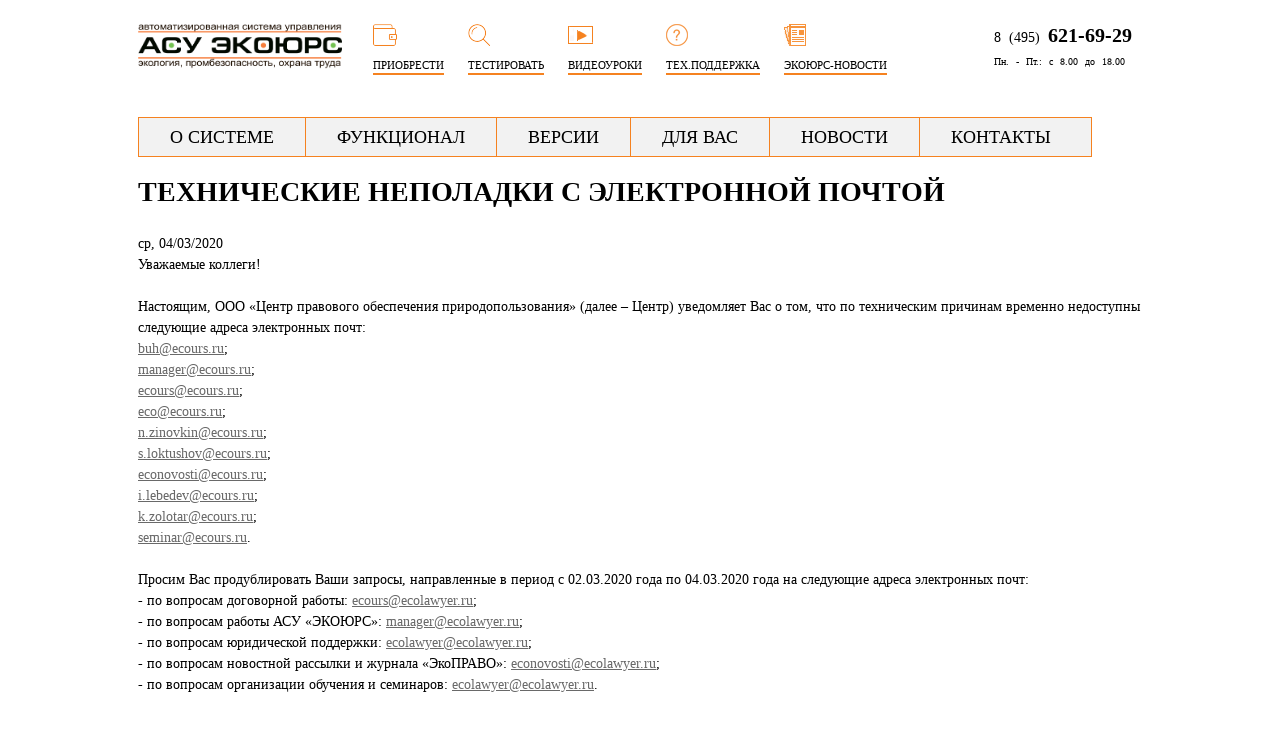

--- FILE ---
content_type: text/html; charset=utf-8
request_url: https://ecours.ru/content/tehnicheskie-nepoladki-s-elektronnoy-pochtoy
body_size: 9124
content:
<!DOCTYPE html>
<!--[if lt IE 7]><html class="lt-ie9 lt-ie8 lt-ie7" lang="ru" dir="ltr"><![endif]-->
<!--[if IE 7]><html class="lt-ie9 lt-ie8" lang="ru" dir="ltr"><![endif]-->
<!--[if IE 8]><html class="lt-ie9" lang="ru" dir="ltr"><![endif]-->
<!--[if gt IE 8]><!--><html lang="ru" dir="ltr" prefix="content: http://purl.org/rss/1.0/modules/content/ dc: http://purl.org/dc/terms/ foaf: http://xmlns.com/foaf/0.1/ og: http://ogp.me/ns# rdfs: http://www.w3.org/2000/01/rdf-schema# sioc: http://rdfs.org/sioc/ns# sioct: http://rdfs.org/sioc/types# skos: http://www.w3.org/2004/02/skos/core# xsd: http://www.w3.org/2001/XMLSchema#"><!--<![endif]-->
<head>
<meta charset="utf-8" />
<link rel="shortcut icon" href="https://www.ecours.ru/sites/default/files/logo_centr_mid.png" type="image/png" />
<meta name="yandex-verification" content="065581413d7cfa9e" />
<meta name="description" content="Уважаемые коллеги!Настоящим, ООО «Центр правового обеспечения природопользования» (далее – Центр) уведомляет Вас о том, что по техническим причинам временно недоступны следующие адреса электронных" />
<meta name="generator" content="Drupal 7 (https://www.drupal.org)" />
<link rel="canonical" href="https://www.ecours.ru/content/tehnicheskie-nepoladki-s-elektronnoy-pochtoy" />
<link rel="shortlink" href="https://www.ecours.ru/node/666" />
<title>Технические неполадки с электронной почтой | http://ecours.ru</title>
<link type="text/css" rel="stylesheet" href="https://www.ecours.ru/sites/default/files/css/css_xE-rWrJf-fncB6ztZfd2huxqgxu4WO-qwma6Xer30m4.css" media="all" />
<link type="text/css" rel="stylesheet" href="https://www.ecours.ru/sites/default/files/css/css_UDalPIvPXaS8_NljQx9xBD12VYabc1XxosOXHT5gm4c.css" media="all" />
<link type="text/css" rel="stylesheet" href="https://www.ecours.ru/sites/default/files/css/css_hTFdgLe0hQN0gzBEAjnZobb-t8wSlUtXOXA8aqxhrcM.css" media="all" />
<link type="text/css" rel="stylesheet" href="https://www.ecours.ru/sites/default/files/css/css_bDAPAUHQDwfqVxtfNtpEqhx58r-j2LaAxtU2nO0Biec.css" media="screen" />
<link type="text/css" rel="stylesheet" href="https://www.ecours.ru/sites/default/files/css/css_SwcWnAvca2LoirwetPmCd5BGLkzeI16jyTz0NFRd6zk.css" media="all" />
<script type="text/javascript" src="https://www.ecours.ru/sites/default/files/js/js_KX_zgM1YXAdUt0mw8haByr5mvIJgwNgH1-DOas4eZtc.js"></script>
<script type="text/javascript" src="https://www.ecours.ru/sites/default/files/js/js_AhPscw8lzyNp2g3ajDkZXzQmzdo-WybRnICxuVieGV8.js"></script>
<script type="text/javascript" src="https://www.ecours.ru/sites/default/files/js/js_zKC6wsxqjoRmTKNdDVcmdLOnhkAoI9AtNnnpDlsd9MQ.js"></script>
<script type="text/javascript" src="https://www.ecours.ru/sites/default/files/js/js_I5Jd8WgUNUEmAqmeNdwJnZwRKBso2uZ4AgAvC3EyLus.js"></script>
<script type="text/javascript">
<!--//--><![CDATA[//><!--
jQuery.extend(Drupal.settings, {"basePath":"\/","pathPrefix":"","ajaxPageState":{"theme":"at_ecosemtheme","theme_token":"ffkakhO854PxNHgpacVorw7IGRB7ShXOM2y2Hw_9KhE","jquery_version":"1.7","js":{"sites\/all\/modules\/jquery_update\/replace\/jquery\/1.7\/jquery.js":1,"misc\/jquery-extend-3.4.0.js":1,"misc\/jquery-html-prefilter-3.5.0-backport.js":1,"misc\/jquery.once.js":1,"misc\/drupal.js":1,"misc\/ajax.js":1,"sites\/all\/modules\/jquery_update\/js\/jquery_update.js":1,"sites\/all\/modules\/om_maximenu\/js\/om_maximenu.js":1,"public:\/\/languages\/ru_pKjHVUAspT6E9hsntKyB4na0i0O1sBgOSpvL9ZNX_Jw.js":1,"sites\/all\/libraries\/colorbox\/jquery.colorbox-min.js":1,"sites\/all\/modules\/colorbox\/js\/colorbox.js":1,"sites\/all\/modules\/colorbox\/styles\/default\/colorbox_style.js":1,"sites\/all\/modules\/colorbox\/js\/colorbox_load.js":1,"sites\/all\/modules\/colorbox\/js\/colorbox_inline.js":1,"sites\/all\/modules\/nivo_slider\/js\/nivo_slider.js":1,"sites\/all\/libraries\/nivo-slider\/jquery.nivo.slider.pack.js":1,"misc\/progress.js":1,"sites\/all\/modules\/colorbox_node\/colorbox_node.js":1},"css":{"modules\/system\/system.base.css":1,"modules\/system\/system.menus.css":1,"modules\/system\/system.messages.css":1,"modules\/system\/system.theme.css":1,"sites\/all\/modules\/calendar\/css\/calendar_multiday.css":1,"sites\/all\/modules\/colorbox_node\/colorbox_node.css":1,"modules\/comment\/comment.css":1,"modules\/field\/theme\/field.css":1,"modules\/node\/node.css":1,"sites\/all\/modules\/om_maximenu\/css\/om_maximenu.css":1,"modules\/search\/search.css":1,"modules\/user\/user.css":1,"sites\/all\/modules\/views\/css\/views.css":1,"sites\/all\/modules\/media\/modules\/media_wysiwyg\/css\/media_wysiwyg.base.css":1,"sites\/all\/modules\/better_messages\/better_messages_admin.css":1,"sites\/all\/modules\/better_messages\/skins\/default\/better_messages.css":1,"sites\/all\/modules\/colorbox\/styles\/default\/colorbox_style.css":1,"sites\/all\/modules\/ctools\/css\/ctools.css":1,"sites\/all\/modules\/panels\/css\/panels.css":1,"public:\/\/ctools\/css\/1cd6335da76ef80a9c90fa3c1e8b3427.css":1,"sites\/all\/modules\/panels\/plugins\/layouts\/flexible\/flexible.css":1,"public:\/\/ctools\/css\/290942ee1e78adaf2f31635b4ec44120.css":1,"sites\/all\/modules\/om_maximenu\/skin\/no_style\/no_style.css":1,"sites\/all\/modules\/date\/date_api\/date.css":1,"sites\/all\/libraries\/nivo-slider\/themes\/default\/default.css":1,"sites\/all\/libraries\/nivo-slider\/nivo-slider.css":1,"sites\/all\/themes\/adaptivetheme\/at_core\/css\/at.layout.css":1,"sites\/all\/themes\/adaptivetheme\/at_ecosemtheme\/css\/global.base.css":1,"sites\/all\/themes\/adaptivetheme\/at_ecosemtheme\/css\/global.styles.css":1,"sites\/all\/themes\/adaptivetheme\/at_ecosemtheme\/css\/font-awesome.css":1,"public:\/\/adaptivetheme\/at_ecosemtheme_files\/at_ecosemtheme.default.layout.css":1,"sites\/default\/files\/fontyourface\/wysiwyg.css":1,"sites\/default\/files\/fontyourface\/font.css":1,"public:\/\/fontyourface\/local_fonts\/ClearSansBold-normal-bold\/stylesheet.css":1,"public:\/\/fontyourface\/local_fonts\/fa-normal-normal\/stylesheet.css":1,"public:\/\/fontyourface\/local_fonts\/OpenSans-normal-normal\/stylesheet.css":1,"public:\/\/fontyourface\/local_fonts\/OpenSansBold-normal-bold\/stylesheet.css":1}},"colorbox":{"opacity":"0.85","current":"{current} \u0438\u0437 {total}","previous":"\u00ab \u041f\u0440\u0435\u0434\u044b\u0434\u0443\u0449\u0438\u0439","next":"\u0421\u043b\u0435\u0434\u0443\u044e\u0449\u0438\u0439 \u00bb","close":"\u0417\u0430\u043a\u0440\u044b\u0442\u044c","maxWidth":"98%","maxHeight":"98%","fixed":true,"mobiledetect":true,"mobiledevicewidth":"480px","specificPagesDefaultValue":"admin*\nimagebrowser*\nimg_assist*\nimce*\nnode\/add\/*\nnode\/*\/edit\nprint\/*\nprintpdf\/*\nsystem\/ajax\nsystem\/ajax\/*"},"better_exposed_filters":{"views":{"soc_net":{"displays":{"block":{"filters":[]}}}}},"urlIsAjaxTrusted":{"\/search\/node":true},"nivo_slider":{"effect":"random","slices":15,"boxCols":8,"boxRows":4,"animSpeed":500,"pauseTime":3000,"startSlide":0,"directionNav":true,"controlNav":true,"controlNavThumbs":false,"pauseOnHover":true,"manualAdvance":false,"prevText":"\u041d\u0430\u0437\u0430\u0434","nextText":"\u0412\u043f\u0435\u0440\u0451\u0434","randomStart":false},"colorbox_node":{"width":"600px","height":"600px"},"adaptivetheme":{"at_ecosemtheme":{"layout_settings":{"bigscreen":"three-col-grail","tablet_landscape":"three-col-grail","tablet_portrait":"one-col-vert","smalltouch_landscape":"one-col-vert","smalltouch_portrait":"one-col-stack"},"media_query_settings":{"bigscreen":"only screen and (min-width:1024px)","tablet_landscape":"only screen and (min-width:769px) and (max-width:1024px)","tablet_portrait":"only screen and (min-width:581px) and (max-width:768px)","smalltouch_landscape":"only screen and (min-width:321px) and (max-width:580px)","smalltouch_portrait":"only screen and (max-width:320px)"}}}});
//--><!]]>
</script>
<!--[if lt IE 9]>
<script src="https://www.ecours.ru/sites/all/themes/adaptivetheme/at_core/scripts/html5.js?t82xdk"></script>
<![endif]-->
</head>
<body class="html not-front not-logged-in no-sidebars page-node page-node- page-node-666 node-type-news-item site-name-hidden atr-7.x-3.x atv-7.x-3.4">
  <div id="skip-link" class="nocontent">
    <a href="#main-content" class="element-invisible element-focusable">Перейти к основному содержанию</a>
  </div>
    <div id="page-wrapper">
  <div id="page" class="container page">

    <!-- !Leaderboard Region -->
    
    <header id="header" class="clearfix" role="banner">


      <!-- !Header Region -->
      <div class="region region-header"><div class="region-inner clearfix"><div id="block-panels-mini-header-panel" class="block block-panels-mini no-title odd first block-count-1 block-region-header block-header-panel" >  
  
  <div class="block-content content"><div class="panel-flexible panels-flexible-header_template clearfix" id="mini-panel-header_panel">
<div class="panel-flexible-inside panels-flexible-header_template-inside">
<div class="panels-flexible-column panels-flexible-column-header_template-main panels-flexible-column-first">
  <div class="inside panels-flexible-column-inside panels-flexible-column-header_template-main-inside panels-flexible-column-inside-first">
<div class="panels-flexible-row panels-flexible-row-header_template-9 panels-flexible-row-first clearfix ">
  <div class="inside panels-flexible-row-inside panels-flexible-row-header_template-9-inside panels-flexible-row-inside-first clearfix">
<div class="panels-flexible-region panels-flexible-region-header_template-apk panels-flexible-region-first panels-flexible-region-last ">
  <div class="inside panels-flexible-region-inside panels-flexible-region-header_template-apk-inside panels-flexible-region-inside-first panels-flexible-region-inside-last">
<div class="panel-pane pane-page-logo no-title block">
  <div class="block-inner clearfix">
    
            
    
    <div class="block-content">
      <a href="/" rel="home" id="logo" title="Главная"><img typeof="foaf:Image" class="image-style-none" src="https://www.ecours.ru/sites/default/files/ekoyurs_bez_fona_2.png" alt="Главная" /></a>    </div>

    
    
  </div>
</div>
  </div>
</div>
  </div>
</div>
<div class="panels-flexible-row panels-flexible-row-header_template-main-row panels-flexible-row-last clearfix">
  <div class="inside panels-flexible-row-inside panels-flexible-row-header_template-main-row-inside panels-flexible-row-inside-last clearfix">
<div class="panels-flexible-region panels-flexible-region-header_template-center panels-flexible-region-first panels-flexible-region-last ">
  <div class="inside panels-flexible-region-inside panels-flexible-region-header_template-center-inside panels-flexible-region-inside-first panels-flexible-region-inside-last">
  </div>
</div>
  </div>
</div>
  </div>
</div>
<div class="panels-flexible-column panels-flexible-column-header_template-1 panels-flexible-column-last ">
  <div class="inside panels-flexible-column-inside panels-flexible-column-header_template-1-inside panels-flexible-column-inside-last">
<div class="panels-flexible-column panels-flexible-column-header_template-3 panels-flexible-column-first ">
  <div class="inside panels-flexible-column-inside panels-flexible-column-header_template-3-inside panels-flexible-column-inside-first">
<div class="panels-flexible-row panels-flexible-row-header_template-5 panels-flexible-row-first clearfix ">
  <div class="inside panels-flexible-row-inside panels-flexible-row-header_template-5-inside panels-flexible-row-inside-first clearfix">
<div class="panels-flexible-region panels-flexible-region-header_template-______ panels-flexible-region-first panels-flexible-region-last ">
  <div class="inside panels-flexible-region-inside panels-flexible-region-header_template-______-inside panels-flexible-region-inside-first panels-flexible-region-inside-last">
<div class="panel-pane pane-custom pane-5 no-title block">
  <div class="block-inner clearfix">
    
            
    
    <div class="block-content">
      <ul class="mid_menu_ul">
	<li>
		<a href="/buy">
			<img src="/sites/default/files/ico-wallet.png">
			<span class="mid_menu_item">ПРИОБРЕСТИ</span>
		</a>	
	</li>
	<li>
		<a href="/testing">
			<img src="/sites/default/files/ico-search.png">
			<span class="mid_menu_item">ТЕСТИРОВАТЬ</span>
		</a>	
	</li>
	<li>
		<a href="/content/obuchayushchie-materialy">
			<img src="/sites/default/files/ico-video.png">
			<span class="mid_menu_item">ВИДЕОУРОКИ</span>
		</a>	
	</li>
	<li>
		<a href="/content/tehpodderzhka">
			<img src="/sites/default/files/ico-question.png">
			<span class="mid_menu_item">ТЕХ.ПОДДЕРЖКА</span>
		</a>	
	</li>
	<li>
		<a href="/content/ekoyurs-novosti">
			<img src="/sites/default/files/ico-news.png">
			<span class="mid_menu_item">ЭКОЮРС-НОВОСТИ</span>
		</a>	
	</li>    </div>

    
    
  </div>
</div>
  </div>
</div>
  </div>
</div>
<div class="panels-flexible-row panels-flexible-row-header_template-7 panels-flexible-row-last clearfix ">
  <div class="inside panels-flexible-row-inside panels-flexible-row-header_template-7-inside panels-flexible-row-inside-last clearfix">
<div class="panels-flexible-region panels-flexible-region-header_template-_____________ panels-flexible-region-first panels-flexible-region-last ">
  <div class="inside panels-flexible-region-inside panels-flexible-region-header_template-_____________-inside panels-flexible-region-inside-first panels-flexible-region-inside-last">
  </div>
</div>
  </div>
</div>
  </div>
</div>
<div class="panels-flexible-column panels-flexible-column-header_template-4 panels-flexible-column-last ">
  <div class="inside panels-flexible-column-inside panels-flexible-column-header_template-4-inside panels-flexible-column-inside-last">
<div class="panels-flexible-row panels-flexible-row-header_template-6 panels-flexible-row-first clearfix ">
  <div class="inside panels-flexible-row-inside panels-flexible-row-header_template-6-inside panels-flexible-row-inside-first clearfix">
<div class="panels-flexible-region panels-flexible-region-header_template-________ panels-flexible-region-first panels-flexible-region-last ">
  <div class="inside panels-flexible-region-inside panels-flexible-region-header_template-________-inside panels-flexible-region-inside-first panels-flexible-region-inside-last">
<div class="panel-pane pane-custom pane-6 no-title block">
  <div class="block-inner clearfix">
    
            
    
    <div class="block-content">
      <div class="float_right"><p><span class="sup">8 (495)</span>&nbsp;<strong><span style="font-size:20px;">621-69-29</span></strong></p><p><span style="font-size:10px;">Пн. - Пт.: с 8.00 до 18.00</span></p></div>    </div>

    
    
  </div>
</div>
  </div>
</div>
  </div>
</div>
<div class="panels-flexible-row panels-flexible-row-header_template-8 panels-flexible-row-last clearfix ">
  <div class="inside panels-flexible-row-inside panels-flexible-row-header_template-8-inside panels-flexible-row-inside-last clearfix">
<div class="panels-flexible-region panels-flexible-region-header_template-__________ panels-flexible-region-first panels-flexible-region-last ">
  <div class="inside panels-flexible-region-inside panels-flexible-region-header_template-__________-inside panels-flexible-region-inside-first panels-flexible-region-inside-last">
  </div>
</div>
  </div>
</div>
  </div>
</div>
  </div>
</div>
</div>
</div>
</div>
  </div><div id="block-block-36" class="block block-block no-title even last block-count-2 block-region-header block-36" ><div class="block-inner clearfix">  
  
  <div class="block-content content"><body><!-- Yandex.Metrika counter -->
<script type="text/javascript" >
   (function(m,e,t,r,i,k,a){m[i]=m[i]||function(){(m[i].a=m[i].a||[]).push(arguments)};
   m[i].l=1*new Date();k=e.createElement(t),a=e.getElementsByTagName(t)[0],k.async=1,k.src=r,a.parentNode.insertBefore(k,a)})
   (window, document, "script", "https://mc.yandex.ru/metrika/tag.js", "ym");

   ym(37973495, "init", {
        clickmap:true,
        trackLinks:true,
        accurateTrackBounce:true,
        webvisor:true
   });
</script>
<noscript><div><img src="https://mc.yandex.ru/watch/37973495" style="position:absolute; left:-9999px;" alt="" /></div></noscript>
<!-- /Yandex.Metrika counter --> </body></div>
  </div></div></div></div>
    </header>

    <!-- !Navigation -->
    <div id="menu-bar" class="nav clearfix"><section id="block-om-maximenu-om-maximenu-1" class="block block-om-maximenu menu-wrapper menu-bar-wrapper clearfix odd first last block-count-3 block-region-menu-bar block-om-maximenu-1" >  
      <h2 class="element-invisible block-title">Главное</h2>
  
   

  <div id="om-maximenu--" class="om-maximenu om-maximenu-no-style om-maximenu-block om-maximenu-row om-maximenu-block-down code-om-u1-1571638816">     
            

<div id="om-menu---ul-wrapper" class="om-menu-ul-wrapper">
  <ul id="om-menu--" class="om-menu">
                  

   
  <li id="om-leaf-om-u1-1571638816-1" class="om-leaf first leaf--">   
    <span class="om-link  link--" >О СИСТЕМЕ</span>      
  <div class="om-maximenu-content om-maximenu-content-nofade closed">
    <div class="om-maximenu-top">
      <div class="om-maximenu-top-left"></div>
      <div class="om-maximenu-top-right"></div>
    </div><!-- /.om-maximenu-top --> 
    <div class="om-maximenu-middle">
      <div class="om-maximenu-middle-left">
        <div class="om-maximenu-middle-right">
           

<div class="block block-menu block-menu-id-menu-about-sys first last">           
      <div class="content"><ul class="menu clearfix"><li class="first leaf menu-depth-1 menu-item-989"><a href="/content/obshchaya-informaciya">ОБЩАЯ ИНФОРМАЦИЯ</a></li><li class="leaf menu-depth-1 menu-item-990"><a href="/content/vnedrenie-asu-ekoyurs">ВНЕДРЕНИЕ АСУ ЭКОЮРС</a></li><li class="leaf menu-depth-1 menu-item-991"><a href="/content/vozmozhnosti-asu-ekoyurs">ВОЗМОЖНОСТИ</a></li><li class="leaf menu-depth-1 menu-item-992"><a href="/content/isklyuchitelnye-i-avtorskie-prava">АВТОРСКИЕ ПРАВА</a></li><li class="leaf menu-depth-1 menu-item-993"><a href="/reviews">РЕКОМЕНДАЦИИ</a></li><li class="leaf menu-depth-1 menu-item-1016"><a href="/content/obuchayushchie-materialy">ОБУЧАЮЩИЕ МАТЕРИАЛЫ</a></li><li class="leaf menu-depth-1 menu-item-1025"><a href="/content/tehnicheskie-trebovaniya">ТЕХНИЧЕСКИЕ ТРЕБОВАНИЯ</a></li><li class="last leaf menu-depth-1 menu-item-994"><a href="/content/obuchenie-polzovateley">ОБУЧЕНИЕ ПОЛЬЗОВАТЕЛЕЙ</a></li></ul></div>
  </div><!-- /.block -->





          <div class="om-clearfix"></div>
        </div><!-- /.om-maximenu-middle-right --> 
      </div><!-- /.om-maximenu-middle-left --> 
    </div><!-- /.om-maximenu-middle --> 
    <div class="om-maximenu-bottom">
      <div class="om-maximenu-bottom-left"></div>
      <div class="om-maximenu-bottom-right"></div>
    </div><!-- /.om-maximenu-bottom -->  
    <div class="om-maximenu-arrow"></div>
    <div class="om-maximenu-open">
      <input type="checkbox" value="" />
      Stay    </div><!-- /.om-maximenu-open -->  
  </div><!-- /.om-maximenu-content -->  
 

      
  </li>
  
    
  

  
          
                  

   
  <li id="om-leaf-om-u1-1571638816-7" class="om-leaf leaf--">   
    <span class="om-link  link--" >ФУНКЦИОНАЛ</span>      
  <div class="om-maximenu-content om-maximenu-content-nofade closed">
    <div class="om-maximenu-top">
      <div class="om-maximenu-top-left"></div>
      <div class="om-maximenu-top-right"></div>
    </div><!-- /.om-maximenu-top --> 
    <div class="om-maximenu-middle">
      <div class="om-maximenu-middle-left">
        <div class="om-maximenu-middle-right">
           

<div class="block block-menu block-menu-id-menu-func-menu first last">           
      <div class="content"><ul class="menu clearfix"><li class="first leaf menu-depth-1 menu-item-995"><a href="/content/obshchie-moduli">ОБЩИЕ МОДУЛИ</a></li><li class="leaf menu-depth-1 menu-item-1002"><a href="/content/moduli-spravochnogo-bloka">СПРАВОЧНЫЙ БЛОК</a></li><li class="leaf menu-depth-1 menu-item-997"><a href="/content/moduli-upravleniya-dannymi">УПРАВЛЕНИЕ ДАННЫМИ</a></li><li class="leaf menu-depth-1 menu-item-998"><a href="/content/uchet-i-otchetnost">УЧЕТ И ОТЧЕТНОСТЬ</a></li><li class="leaf menu-depth-1 menu-item-999"><a href="/content/moduli-pravovogo-bloka">ПРАВОВОЙ БЛОК</a></li><li class="leaf menu-depth-1 menu-item-1000"><a href="/content/moduli-iso-14001">МОДУЛИ ISO 14001</a></li><li class="leaf menu-depth-1 menu-item-1001"><a href="/content/moduli-pb-i-ot">МОДУЛИ &quot;ПБ И ОТ&quot;</a></li><li class="last leaf menu-depth-1 menu-item-1003"><a href="/content/moduli-vnutrennego-audita">ВНУТРЕННИЙ АУДИТ</a></li></ul></div>
  </div><!-- /.block -->





          <div class="om-clearfix"></div>
        </div><!-- /.om-maximenu-middle-right --> 
      </div><!-- /.om-maximenu-middle-left --> 
    </div><!-- /.om-maximenu-middle --> 
    <div class="om-maximenu-bottom">
      <div class="om-maximenu-bottom-left"></div>
      <div class="om-maximenu-bottom-right"></div>
    </div><!-- /.om-maximenu-bottom -->  
    <div class="om-maximenu-arrow"></div>
    <div class="om-maximenu-open">
      <input type="checkbox" value="" />
      Stay    </div><!-- /.om-maximenu-open -->  
  </div><!-- /.om-maximenu-content -->  
 

      
  </li>
  
    
  

  
          
                  

   
  <li id="om-leaf-om-u1-1571638816-2" class="om-leaf leaf--">   
    <span class="om-link  link--" >ВЕРСИИ</span>      
  <div class="om-maximenu-content om-maximenu-content-nofade closed">
    <div class="om-maximenu-top">
      <div class="om-maximenu-top-left"></div>
      <div class="om-maximenu-top-right"></div>
    </div><!-- /.om-maximenu-top --> 
    <div class="om-maximenu-middle">
      <div class="om-maximenu-middle-left">
        <div class="om-maximenu-middle-right">
           

<div class="block block-menu block-menu-id-menu-versions first last">           
      <div class="content"><ul class="menu clearfix"><li class="first leaf menu-depth-1 menu-item-1004"><a href="/content/ekologiya-upravlenie-i-kontrol">ЭКОЛОГИЯ: УПРАВЛЕНИЕ И КОНТРОЛЬ</a></li><li class="leaf menu-depth-1 menu-item-1006"><a href="/content/iso-14001">ЭКОЛОГИЯ: ISO 14001</a></li><li class="leaf menu-depth-1 menu-item-1005"><a href="/content/prombezopasnost-i-ohrana-truda">ПРОМБЕЗОПАСНОСТЬ И ОХРАНА ТРУДА</a></li><li class="leaf menu-depth-1 menu-item-1008"><a href="http://www.ecospecialist.ru/" title="" target="_blank">ПРОГРАММНОЕ ОБЕСПЕЧЕНИЕ &quot;СПЕЦИАЛИСТ&quot;</a></li><li class="leaf menu-depth-1 menu-item-1306"><a href="/content/sravnitelnye-harakteristiki-versiy">Сравнительные характеристики версий</a></li><li class="last leaf menu-depth-1 menu-item-1007"><a href="/content/versiya-dlya-testirovaniya">ВЕРСИЯ ДЛЯ ТЕСТИРОВАНИЯ</a></li></ul></div>
  </div><!-- /.block -->





          <div class="om-clearfix"></div>
        </div><!-- /.om-maximenu-middle-right --> 
      </div><!-- /.om-maximenu-middle-left --> 
    </div><!-- /.om-maximenu-middle --> 
    <div class="om-maximenu-bottom">
      <div class="om-maximenu-bottom-left"></div>
      <div class="om-maximenu-bottom-right"></div>
    </div><!-- /.om-maximenu-bottom -->  
    <div class="om-maximenu-arrow"></div>
    <div class="om-maximenu-open">
      <input type="checkbox" value="" />
      Stay    </div><!-- /.om-maximenu-open -->  
  </div><!-- /.om-maximenu-content -->  
 

      
  </li>
  
    
  

  
          
                  

   
  <li id="om-leaf-om-u1-1571638816-3" class="om-leaf leaf--">   
    <span class="om-link  link--" >ДЛЯ ВАС</span>      
  <div class="om-maximenu-content om-maximenu-content-nofade closed">
    <div class="om-maximenu-top">
      <div class="om-maximenu-top-left"></div>
      <div class="om-maximenu-top-right"></div>
    </div><!-- /.om-maximenu-top --> 
    <div class="om-maximenu-middle">
      <div class="om-maximenu-middle-left">
        <div class="om-maximenu-middle-right">
           

<div class="block block-menu block-menu-id-menu-software first last">           
      <div class="content"><ul class="menu clearfix"><li class="first leaf menu-depth-1 menu-item-1009"><a href="/content/klub-ekoyurs">ЧЛЕНСТВО В КЛУБЕ ЭКОЮРС</a></li><li class="leaf menu-depth-1 menu-item-1010"><a href="/content/ekoyurs-novosti">ЭКОЮРС-НОВОСТИ</a></li><li class="leaf menu-depth-1 menu-item-1011"><a href="/content/mobilnoe-prilozhenie-ekoyurs-novosti" title="">ПРИЛОЖЕНИЕ ЭКОЮРС-НОВОСТИ</a></li><li class="leaf menu-depth-1 menu-item-1302"><a href="/content/kalendar-ekologa">ПРИЛОЖЕНИЕ КАЛЕНДАРЬ ЭКОЛОГА</a></li><li class="leaf menu-depth-1 menu-item-1013"><a href="/content/monitoring-zakonodatelstva">МОНИТОРИНГ ЗАКОНОДАТЕЛЬСТВА</a></li><li class="leaf menu-depth-1 menu-item-1014"><a href="/content/pravovye-seminary">ПРАВОВЫЕ СЕМИНАРЫ</a></li><li class="leaf menu-depth-1 menu-item-1015"><a href="/content/povyshenie-kvalifikacii">ПОВЫШЕНИЕ КВАЛИФИКАЦИИ</a></li><li class="last leaf menu-depth-1 menu-item-1307"><a href="https://www.ecours.ru/sites/default/files/prays_2024.pdf" title="цены на услуги центра">ЦЕНЫ НА УСЛУГИ ЦЕНТРА</a></li></ul></div>
  </div><!-- /.block -->





          <div class="om-clearfix"></div>
        </div><!-- /.om-maximenu-middle-right --> 
      </div><!-- /.om-maximenu-middle-left --> 
    </div><!-- /.om-maximenu-middle --> 
    <div class="om-maximenu-bottom">
      <div class="om-maximenu-bottom-left"></div>
      <div class="om-maximenu-bottom-right"></div>
    </div><!-- /.om-maximenu-bottom -->  
    <div class="om-maximenu-arrow"></div>
    <div class="om-maximenu-open">
      <input type="checkbox" value="" />
      Stay    </div><!-- /.om-maximenu-open -->  
  </div><!-- /.om-maximenu-content -->  
 

      
  </li>
  
    
  

  
          
                  

   
  <li id="om-leaf-om-u1-1571638816-4" class="om-leaf leaf--">   
    <span class="om-link  link--" >НОВОСТИ</span>      
  <div class="om-maximenu-content om-maximenu-content-nofade closed">
    <div class="om-maximenu-top">
      <div class="om-maximenu-top-left"></div>
      <div class="om-maximenu-top-right"></div>
    </div><!-- /.om-maximenu-top --> 
    <div class="om-maximenu-middle">
      <div class="om-maximenu-middle-left">
        <div class="om-maximenu-middle-right">
           

<div class="block block-menu block-menu-id-menu-news-menu first last">           
      <div class="content"><ul class="menu clearfix"><li class="first leaf menu-depth-1 menu-item-1017"><a href="/news">НОВОСТИ ЦЕНТРА</a></li><li class="leaf menu-depth-1 menu-item-1300"><a href="/news-sys">НОВОСТИ СИСТЕМЫ</a></li><li class="leaf menu-depth-1 menu-item-1304"><a href="/news-zak">НОВОСТИ ЗАКОНОДАТЕЛЬСТВА</a></li><li class="last leaf menu-depth-1 menu-item-1305"><a href="/news-yr-zak">НОВЫЕ ЮР. ЗАКЛЮЧЕНИЯ</a></li></ul></div>
  </div><!-- /.block -->





          <div class="om-clearfix"></div>
        </div><!-- /.om-maximenu-middle-right --> 
      </div><!-- /.om-maximenu-middle-left --> 
    </div><!-- /.om-maximenu-middle --> 
    <div class="om-maximenu-bottom">
      <div class="om-maximenu-bottom-left"></div>
      <div class="om-maximenu-bottom-right"></div>
    </div><!-- /.om-maximenu-bottom -->  
    <div class="om-maximenu-arrow"></div>
    <div class="om-maximenu-open">
      <input type="checkbox" value="" />
      Stay    </div><!-- /.om-maximenu-open -->  
  </div><!-- /.om-maximenu-content -->  
 

      
  </li>
  
    
  

  
          
                  

   
  <li id="om-leaf-om-u1-1571638816-5" class="om-leaf last leaf--">   
    <span class="om-link  link--" >КОНТАКТЫ</span>      
  <div class="om-maximenu-content om-maximenu-content-nofade closed">
    <div class="om-maximenu-top">
      <div class="om-maximenu-top-left"></div>
      <div class="om-maximenu-top-right"></div>
    </div><!-- /.om-maximenu-top --> 
    <div class="om-maximenu-middle">
      <div class="om-maximenu-middle-left">
        <div class="om-maximenu-middle-right">
           

<div class="block block-menu block-menu-id-menu-contacts-menu first last">           
      <div class="content"><ul class="menu clearfix"><li class="first leaf menu-depth-1 menu-item-1020"><a href="/content/kontaktnaya-informaciya">КОНТАКТНАЯ ИНФОРМАЦИЯ</a></li><li class="leaf menu-depth-1 menu-item-1021"><a href="/content/sluzhba-kachestva">СЛУЖБА КАЧЕСТВА</a></li><li class="leaf menu-depth-1 menu-item-1022"><a href="/content/vakansii">ВАКАНСИИ</a></li><li class="leaf menu-depth-1 menu-item-1023"><a href="/content/obratnaya-svyaz">ОБРАТНАЯ СВЯЗЬ</a></li><li class="last leaf menu-depth-1 menu-item-1024"><a href="/content/zapisatsya-na-obuchenie">ЗАПИСАТЬСЯ НА ОБУЧЕНИЕ</a></li></ul></div>
  </div><!-- /.block -->





          <div class="om-clearfix"></div>
        </div><!-- /.om-maximenu-middle-right --> 
      </div><!-- /.om-maximenu-middle-left --> 
    </div><!-- /.om-maximenu-middle --> 
    <div class="om-maximenu-bottom">
      <div class="om-maximenu-bottom-left"></div>
      <div class="om-maximenu-bottom-right"></div>
    </div><!-- /.om-maximenu-bottom -->  
    <div class="om-maximenu-arrow"></div>
    <div class="om-maximenu-open">
      <input type="checkbox" value="" />
      Stay    </div><!-- /.om-maximenu-open -->  
  </div><!-- /.om-maximenu-content -->  
 

      
  </li>
  
    
  

  
          
      </ul><!-- /.om-menu -->    
</div><!-- /.om-menu-ul-wrapper -->   



      </div><!-- /#om-maximenu-[menu name] -->   



  </section></div>        
    <!-- !Breadcrumbs -->
    
    <!-- !Messages and Help -->
        
    <!-- !Secondary Content Region -->
    
    <div id="columns" class="columns clearfix">
      <main id="content-column" class="content-column" role="main">
        <div class="content-inner">

          <!-- !Highlighted region -->
          
          <section id="main-content">

            
            <!-- !Main Content Header -->
                          <header id="main-content-header" class="clearfix">

                                  <h1 id="page-title">
                    Технические неполадки с электронной почтой                  </h1>
                
                
              </header>
            
            <!-- !Main Content -->
                          <div id="content" class="region">
                <div id="block-system-main" class="block block-system no-title odd first block-count-4 block-region-content block-main" >  
  
  <article id="node-666" class="node node-news-item article odd node-lang-ru node-full clearfix" about="/content/tehnicheskie-nepoladki-s-elektronnoy-pochtoy" typeof="sioc:Item foaf:Document" role="article">
  
  
  
  <div class="node-content">
    <div class="field field-name-field-date-news field-type-datetime field-label-hidden view-mode-full"><div class="field-items"><div class="field-item even"><span class="date-display-single" property="dc:date" datatype="xsd:dateTime" content="2020-03-04T00:00:00+03:00">ср, 04/03/2020</span></div></div></div><div class="field field-name-body field-type-text-with-summary field-label-hidden view-mode-full"><div class="field-items"><div class="field-item even" property="content:encoded"><p>Уважаемые коллеги!</p>
<p>Настоящим, ООО «Центр правового обеспечения природопользования» (далее – Центр) уведомляет Вас о том, что по техническим причинам временно недоступны следующие адреса электронных почт:<br /><a href="mailto:buh@ecours.ru">buh@ecours.ru</a>;<br /><a href="mailto:manager@ecours.ru">manager@ecours.ru</a>;<br /><a href="mailto:ecours@ecours.ru">ecours@ecours.ru</a>;<br /><a href="mailto:eco@ecours.ru">eco@ecours.ru</a>;<br /><a href="mailto:n.zinovkin@ecours.ru">n.zinovkin@ecours.ru</a>;<br /><a href="mailto:s.loktushov@ecours.ru">s.loktushov@ecours.ru</a>;<br /><a href="mailto:econovosti@ecours.ru">econovosti@ecours.ru</a>;<br /><a href="mailto:i.lebedev@ecours.ru">i.lebedev@ecours.ru</a>;<br /><a href="mailto:k.zolotar@ecours.ru">k.zolotar@ecours.ru</a>;<br /><a href="mailto:seminar@ecours.ru">seminar@ecours.ru</a>.</p>
<p>Просим Вас продублировать Ваши запросы, направленные в период с 02.03.2020 года по 04.03.2020 года на следующие адреса электронных почт:<br />- по вопросам договорной работы: <a href="mailto:ecours@ecolawyer.ru">ecours@ecolawyer.ru</a>;<br />- по вопросам работы АСУ «ЭКОЮРС»: <a href="mailto:manager@ecolawyer.ru">manager@ecolawyer.ru</a>;<br />- по вопросам юридической поддержки: <a href="mailto:ecolawyer@ecolawyer.ru">ecolawyer@ecolawyer.ru</a>;<br />- по вопросам новостной рассылки и журнала «ЭкоПРАВО»: <a href="mailto:econovosti@ecolawyer.ru">econovosti@ecolawyer.ru</a>;<br />- по вопросам организации обучения и семинаров: <a href="mailto:ecolawyer@ecolawyer.ru">ecolawyer@ecolawyer.ru</a>.</p>
<p>По устранению технической проблемы будет сообщено дополнительно.</p>
<p>Приносим свои извинения за временные неудобства.</p>
</div></div></div>  </div>

  
  
  <span property="dc:title" content="Технические неполадки с электронной почтой" class="rdf-meta element-hidden"></span><span property="sioc:num_replies" content="0" datatype="xsd:integer" class="rdf-meta element-hidden"></span></article>

  </div><div id="block-nivo-slider-nivo-slider" class="block block-nivo-slider no-title even last block-count-5 block-region-content block-nivo-slider" >  
  
  
  </div>              </div>
            
            <!-- !Feed Icons -->
            
            
          </section><!-- /end #main-content -->

          <!-- !Content Aside Region-->
          
        </div><!-- /end .content-inner -->
      </main><!-- /end #content-column -->

      <!-- !Sidebar Regions -->
            
    </div><!-- /end #columns -->

    <!-- !Tertiary Content Region -->
    
    <!-- !Footer -->
          <footer id="footer" class="clearfix" role="contentinfo">
        <div class="region region-footer"><div class="region-inner clearfix"><div id="block-panels-mini-footer" class="block block-panels-mini no-title odd first last block-count-6 block-region-footer block-footer" >  
  
  <div class="block-content content"><div class="panel-flexible panels-flexible-footer clearfix" id="mini-panel-footer">
<div class="panel-flexible-inside panels-flexible-footer-inside">
<div class="panels-flexible-row panels-flexible-row-footer-1 panels-flexible-row-first clearfix ">
  <div class="inside panels-flexible-row-inside panels-flexible-row-footer-1-inside panels-flexible-row-inside-first clearfix">
<div class="panels-flexible-region panels-flexible-region-footer-logo panels-flexible-region-first ">
  <div class="inside panels-flexible-region-inside panels-flexible-region-footer-logo-inside panels-flexible-region-inside-first">
<div class="panel-pane pane-custom pane-3 no-title block">
  <div class="block-inner clearfix">
    
            
    
    <div class="block-content">
      <p></p><div class="media media-element-container media-default"><div id="file-189" class="file file-image file-image-png">

        <h2 class="element-invisible"><a href="/file/189">logo-bottom.png</a></h2>
    
  
  <div class="content">
    <img class="media-element file-default image-style-none" data-delta="1" typeof="foaf:Image" src="https://www.ecours.ru/sites/default/files/logo-bottom.png" width="208" height="36" alt="" />  </div>

  
</div>
</div>
    </div>

    
    
  </div>
</div>
  </div>
</div>
<div class="panels-flexible-region panels-flexible-region-footer-links ">
  <div class="inside panels-flexible-region-inside panels-flexible-region-footer-links-inside">
<div class="panel-pane pane-custom pane-2 no-title block">
  <div class="block-inner clearfix">
    
            
    
    <div class="block-content">
      <ul class="nav menu" id="menu-bottom"><li class="item-151"><a href="http://www.ecolawyer.ru/" target="_blank"><img alt="Центр" src="/sites/default/files/bm-ch.png"><span class="image-title">Центр</span> </a></li><li class="item-152"><a href="http://ekoseminar.ru" target="_blank"><img alt="Семинары" src="/sites/default/files/bm-de.png"><span class="image-title">Семинары</span> </a></li><li class="item-153"><a href="/content/zhurnal-ekopravo"><img alt="Журнал" src="/sites/default/files/bm-le.png"><span class="image-title">Журнал</span> </a></li><li class="item-154"><a href="http://www.ecospecialist.ru/" target="_blank"><img alt="ПО Специалист" src="/sites/default/files/bm-fl.png"><span class="image-title">ПО Специалист</span> </a></li><li class="item-154"><a href="http://ecours-pro.ru/" target="_blank"><img alt="ЭКОЮРС-PRO" src="/sites/default/files/pro-24_px.png"><span class="image-title">ЭКОЮРС-PRO</span> </a></li></ul>    </div>

    
    
  </div>
</div>
  </div>
</div>
<div class="panels-flexible-region panels-flexible-region-footer-tel ">
  <div class="inside panels-flexible-region-inside panels-flexible-region-footer-tel-inside">
<div class="panel-pane pane-views pane-soc-net no-title block">
  <div class="block-inner clearfix">
    
            
    
    <div class="block-content">
      <div class="view view-soc-net view-id-soc_net view-display-id-block view-dom-id-c811d7151b3f606b5963b937d5766181">
        
  
  
      <div class="view-content">
        <div class="views-row views-row-1 views-row-odd views-row-first soc-net-row">
      
  <div class="views-field views-field-field-image">        <div class="field-content"><a href="https://www.instagram.com/ecours_ru/" target="_blank"><img typeof="foaf:Image" class="image-style-30-x-30" src="https://www.ecours.ru/sites/default/files/styles/30_x_30/public/inst-30px.png?itok=qKhLXPXd" width="30" height="30" alt="" /></a></div>  </div>  </div>
  <div class="views-row views-row-2 views-row-even soc-net-row">
      
  <div class="views-field views-field-field-image">        <div class="field-content"><a href="https://play.google.com/store/apps/details?id=calendar.ecours.xinvestoriginal.ecocalendar&amp;hl=ru" target="_blank"><img typeof="foaf:Image" class="image-style-30-x-30" src="https://www.ecours.ru/sites/default/files/styles/30_x_30/public/calendar-30px.png?itok=5VaPllMw" width="30" height="30" alt="" /></a></div>  </div>  </div>
  <div class="views-row views-row-3 views-row-odd soc-net-row">
      
  <div class="views-field views-field-field-image">        <div class="field-content"><a href="https://play.google.com/store/apps/details?id=xinvestoriginal.ecours.newsclient" target="_blank"><img typeof="foaf:Image" class="image-style-30-x-30" src="https://www.ecours.ru/sites/default/files/styles/30_x_30/public/news-30px_1.png?itok=z7TEWlPw" width="30" height="30" alt="" /></a></div>  </div>  </div>
  <div class="views-row views-row-4 views-row-even soc-net-row">
      
  <div class="views-field views-field-field-image">        <div class="field-content"><a href="https://www.youtube.com/playlist?list=PLEOsjR5Hx1MNMU5cc5Zp3_dKIq2WQvvio" target="_blank"><img typeof="foaf:Image" class="image-style-30-x-30" src="https://www.ecours.ru/sites/default/files/styles/30_x_30/public/youtube-30px.png?itok=1FNCOdWZ" width="30" height="30" alt="" /></a></div>  </div>  </div>
  <div class="views-row views-row-5 views-row-odd soc-net-row">
      
  <div class="views-field views-field-field-image">        <div class="field-content"><a href="https://www.facebook.com/ecolawyer.ru" target="_blank"><img typeof="foaf:Image" class="image-style-30-x-30" src="https://www.ecours.ru/sites/default/files/styles/30_x_30/public/fb-30px.png?itok=TiWjayTQ" width="30" height="30" alt="" /></a></div>  </div>  </div>
  <div class="views-row views-row-6 views-row-even views-row-last soc-net-row">
      
  <div class="views-field views-field-field-image">        <div class="field-content"><a href="https://vk.com/ecours" target="_blank"><img typeof="foaf:Image" class="image-style-30-x-30" src="https://www.ecours.ru/sites/default/files/styles/30_x_30/public/vk-30px.png?itok=uIsNtCdt" width="30" height="30" alt="" /></a></div>  </div>  </div>
    </div>
  
  
  
  
  
  
</div>    </div>

    
    
  </div>
</div>
  </div>
</div>
<div class="panels-flexible-region panels-flexible-region-footer-soc_net panels-flexible-region-last ">
  <div class="inside panels-flexible-region-inside panels-flexible-region-footer-soc_net-inside panels-flexible-region-inside-last">
<div class="panel-pane pane-custom pane-4 no-title block">
  <div class="block-inner clearfix">
    
            
    
    <div class="block-content">
      <p style="text-align: right;"><span style="font-size:20px;"><span class="sup">8 (495)</span></span><span style="font-size:18px;"> <strong>621-69-29</strong></span></p>
<p style="text-align: right;"><span style="font-size:12px;">ежедневно с 8.00 до 18.00</span></p>
    </div>

    
    
  </div>
</div>
  </div>
</div>
  </div>
</div>
<div class="panels-flexible-row panels-flexible-row-footer-2 clearfix ">
  <div class="inside panels-flexible-row-inside panels-flexible-row-footer-2-inside clearfix">
<div class="panels-flexible-region panels-flexible-region-footer-bot_menu panels-flexible-region-first ">
  <div class="inside panels-flexible-region-inside panels-flexible-region-footer-bot_menu-inside panels-flexible-region-inside-first">
<section class="panel-pane pane-block pane-menu-menu-about-sys block">
  <div class="block-inner clearfix">
    
              <h2 class="pane-title block-title">О СИСТЕМЕ</h2>
        
    
    <div class="block-content">
      <ul class="menu clearfix"><li class="first leaf menu-depth-1 menu-item-989"><a href="/content/obshchaya-informaciya">ОБЩАЯ ИНФОРМАЦИЯ</a></li><li class="leaf menu-depth-1 menu-item-990"><a href="/content/vnedrenie-asu-ekoyurs">ВНЕДРЕНИЕ АСУ ЭКОЮРС</a></li><li class="leaf menu-depth-1 menu-item-991"><a href="/content/vozmozhnosti-asu-ekoyurs">ВОЗМОЖНОСТИ</a></li><li class="leaf menu-depth-1 menu-item-992"><a href="/content/isklyuchitelnye-i-avtorskie-prava">АВТОРСКИЕ ПРАВА</a></li><li class="leaf menu-depth-1 menu-item-993"><a href="/reviews">РЕКОМЕНДАЦИИ</a></li><li class="leaf menu-depth-1 menu-item-1016"><a href="/content/obuchayushchie-materialy">ОБУЧАЮЩИЕ МАТЕРИАЛЫ</a></li><li class="leaf menu-depth-1 menu-item-1025"><a href="/content/tehnicheskie-trebovaniya">ТЕХНИЧЕСКИЕ ТРЕБОВАНИЯ</a></li><li class="last leaf menu-depth-1 menu-item-994"><a href="/content/obuchenie-polzovateley">ОБУЧЕНИЕ ПОЛЬЗОВАТЕЛЕЙ</a></li></ul>    </div>

    
    
  </div>
</section>
  </div>
</div>
<div class="panels-flexible-region panels-flexible-region-footer-bot_menu1 ">
  <div class="inside panels-flexible-region-inside panels-flexible-region-footer-bot_menu1-inside">
<section class="panel-pane pane-block pane-menu-menu-func-menu block">
  <div class="block-inner clearfix">
    
              <h2 class="pane-title block-title">ФУНКЦИОНАЛ</h2>
        
    
    <div class="block-content">
      <ul class="menu clearfix"><li class="first leaf menu-depth-1 menu-item-995"><a href="/content/obshchie-moduli">ОБЩИЕ МОДУЛИ</a></li><li class="leaf menu-depth-1 menu-item-1002"><a href="/content/moduli-spravochnogo-bloka">СПРАВОЧНЫЙ БЛОК</a></li><li class="leaf menu-depth-1 menu-item-997"><a href="/content/moduli-upravleniya-dannymi">УПРАВЛЕНИЕ ДАННЫМИ</a></li><li class="leaf menu-depth-1 menu-item-998"><a href="/content/uchet-i-otchetnost">УЧЕТ И ОТЧЕТНОСТЬ</a></li><li class="leaf menu-depth-1 menu-item-999"><a href="/content/moduli-pravovogo-bloka">ПРАВОВОЙ БЛОК</a></li><li class="leaf menu-depth-1 menu-item-1000"><a href="/content/moduli-iso-14001">МОДУЛИ ISO 14001</a></li><li class="leaf menu-depth-1 menu-item-1001"><a href="/content/moduli-pb-i-ot">МОДУЛИ &quot;ПБ И ОТ&quot;</a></li><li class="last leaf menu-depth-1 menu-item-1003"><a href="/content/moduli-vnutrennego-audita">ВНУТРЕННИЙ АУДИТ</a></li></ul>    </div>

    
    
  </div>
</section>
  </div>
</div>
<div class="panels-flexible-region panels-flexible-region-footer-bot_menu2 ">
  <div class="inside panels-flexible-region-inside panels-flexible-region-footer-bot_menu2-inside">
<section class="panel-pane pane-block pane-menu-menu-versions block">
  <div class="block-inner clearfix">
    
              <h2 class="pane-title block-title">ВЕРСИИ</h2>
        
    
    <div class="block-content">
      <ul class="menu clearfix"><li class="first leaf menu-depth-1 menu-item-1004"><a href="/content/ekologiya-upravlenie-i-kontrol">ЭКОЛОГИЯ: УПРАВЛЕНИЕ И КОНТРОЛЬ</a></li><li class="leaf menu-depth-1 menu-item-1006"><a href="/content/iso-14001">ЭКОЛОГИЯ: ISO 14001</a></li><li class="leaf menu-depth-1 menu-item-1005"><a href="/content/prombezopasnost-i-ohrana-truda">ПРОМБЕЗОПАСНОСТЬ И ОХРАНА ТРУДА</a></li><li class="leaf menu-depth-1 menu-item-1008"><a href="http://www.ecospecialist.ru/" title="" target="_blank">ПРОГРАММНОЕ ОБЕСПЕЧЕНИЕ &quot;СПЕЦИАЛИСТ&quot;</a></li><li class="leaf menu-depth-1 menu-item-1306"><a href="/content/sravnitelnye-harakteristiki-versiy">Сравнительные характеристики версий</a></li><li class="last leaf menu-depth-1 menu-item-1007"><a href="/content/versiya-dlya-testirovaniya">ВЕРСИЯ ДЛЯ ТЕСТИРОВАНИЯ</a></li></ul>    </div>

    
    
  </div>
</section>
  </div>
</div>
<div class="panels-flexible-region panels-flexible-region-footer-bot_menu3 ">
  <div class="inside panels-flexible-region-inside panels-flexible-region-footer-bot_menu3-inside">
<section class="panel-pane pane-block pane-menu-menu-software block">
  <div class="block-inner clearfix">
    
              <h2 class="pane-title block-title">ПОМОЩЬ ЭКОЛОГУ</h2>
        
    
    <div class="block-content">
      <ul class="menu clearfix"><li class="first leaf menu-depth-1 menu-item-1009"><a href="/content/klub-ekoyurs">ЧЛЕНСТВО В КЛУБЕ ЭКОЮРС</a></li><li class="leaf menu-depth-1 menu-item-1010"><a href="/content/ekoyurs-novosti">ЭКОЮРС-НОВОСТИ</a></li><li class="leaf menu-depth-1 menu-item-1011"><a href="/content/mobilnoe-prilozhenie-ekoyurs-novosti" title="">ПРИЛОЖЕНИЕ ЭКОЮРС-НОВОСТИ</a></li><li class="leaf menu-depth-1 menu-item-1302"><a href="/content/kalendar-ekologa">ПРИЛОЖЕНИЕ КАЛЕНДАРЬ ЭКОЛОГА</a></li><li class="leaf menu-depth-1 menu-item-1013"><a href="/content/monitoring-zakonodatelstva">МОНИТОРИНГ ЗАКОНОДАТЕЛЬСТВА</a></li><li class="leaf menu-depth-1 menu-item-1014"><a href="/content/pravovye-seminary">ПРАВОВЫЕ СЕМИНАРЫ</a></li><li class="leaf menu-depth-1 menu-item-1015"><a href="/content/povyshenie-kvalifikacii">ПОВЫШЕНИЕ КВАЛИФИКАЦИИ</a></li><li class="last leaf menu-depth-1 menu-item-1307"><a href="https://www.ecours.ru/sites/default/files/prays_2024.pdf" title="цены на услуги центра">ЦЕНЫ НА УСЛУГИ ЦЕНТРА</a></li></ul>    </div>

    
    
  </div>
</section>
  </div>
</div>
<div class="panels-flexible-region panels-flexible-region-footer-bot_menu4 ">
  <div class="inside panels-flexible-region-inside panels-flexible-region-footer-bot_menu4-inside">
<section class="panel-pane pane-block pane-menu-menu-news-menu block">
  <div class="block-inner clearfix">
    
              <h2 class="pane-title block-title">НОВОСТИ</h2>
        
    
    <div class="block-content">
      <ul class="menu clearfix"><li class="first leaf menu-depth-1 menu-item-1017"><a href="/news">НОВОСТИ ЦЕНТРА</a></li><li class="leaf menu-depth-1 menu-item-1300"><a href="/news-sys">НОВОСТИ СИСТЕМЫ</a></li><li class="leaf menu-depth-1 menu-item-1304"><a href="/news-zak">НОВОСТИ ЗАКОНОДАТЕЛЬСТВА</a></li><li class="last leaf menu-depth-1 menu-item-1305"><a href="/news-yr-zak">НОВЫЕ ЮР. ЗАКЛЮЧЕНИЯ</a></li></ul>    </div>

    
    
  </div>
</section>
  </div>
</div>
<div class="panels-flexible-region panels-flexible-region-footer-bot_menu5 panels-flexible-region-last ">
  <div class="inside panels-flexible-region-inside panels-flexible-region-footer-bot_menu5-inside panels-flexible-region-inside-last">
<section class="panel-pane pane-block pane-menu-menu-contacts-menu block">
  <div class="block-inner clearfix">
    
              <h2 class="pane-title block-title">КОНТАКТЫ</h2>
        
    
    <div class="block-content">
      <ul class="menu clearfix"><li class="first leaf menu-depth-1 menu-item-1020"><a href="/content/kontaktnaya-informaciya">КОНТАКТНАЯ ИНФОРМАЦИЯ</a></li><li class="leaf menu-depth-1 menu-item-1021"><a href="/content/sluzhba-kachestva">СЛУЖБА КАЧЕСТВА</a></li><li class="leaf menu-depth-1 menu-item-1022"><a href="/content/vakansii">ВАКАНСИИ</a></li><li class="leaf menu-depth-1 menu-item-1023"><a href="/content/obratnaya-svyaz">ОБРАТНАЯ СВЯЗЬ</a></li><li class="last leaf menu-depth-1 menu-item-1024"><a href="/content/zapisatsya-na-obuchenie">ЗАПИСАТЬСЯ НА ОБУЧЕНИЕ</a></li></ul>    </div>

    
    
  </div>
</section>
  </div>
</div>
  </div>
</div>
<div class="panels-flexible-row panels-flexible-row-footer-3 panels-flexible-row-last clearfix ">
  <div class="inside panels-flexible-row-inside panels-flexible-row-footer-3-inside panels-flexible-row-inside-last clearfix">
<div class="panels-flexible-region panels-flexible-region-footer-copyright panels-flexible-region-first panels-flexible-region-last ">
  <div class="inside panels-flexible-region-inside panels-flexible-region-footer-copyright-inside panels-flexible-region-inside-first panels-flexible-region-inside-last">
<div class="panel-pane pane-custom pane-1 no-title block">
  <div class="block-inner clearfix">
    
            
    
    <div class="block-content">
      <p><span style="font-size:12px;">© 2018 ООО "Центр правового обеспечения природопользования"</span></p>
    </div>

    
    
  </div>
</div>
  </div>
</div>
  </div>
</div>
</div>
</div>
</div>
  </div></div></div>              </footer>
    
  </div>
</div>
  </body>
</html>


--- FILE ---
content_type: text/css
request_url: https://www.ecours.ru/sites/default/files/css/css_SwcWnAvca2LoirwetPmCd5BGLkzeI16jyTz0NFRd6zk.css
body_size: 268
content:
.fontyourface-6837{font-family:'ClearSansBold';font-style:normal;font-weight:bold;}.fontyourface-6838{font-family:'fa';font-style:normal;font-weight:normal;}.fontyourface-6835{font-family:'OpenSans';font-style:normal;font-weight:normal;}.fontyourface-6836{font-family:'OpenSansBold';font-style:normal;font-weight:bold;}
h1{font-family:'ClearSansBold';font-style:normal;font-weight:bold;}p,div{font-family:'OpenSans';font-style:normal;font-weight:normal;}h1,h2,h3,h4,h5,h6{font-family:'OpenSansBold';font-style:normal;font-weight:bold;}
@font-face{font-family:'ClearSansBold';src:url(/sites/default/files/fontyourface/local_fonts/ClearSansBold-normal-bold/clearsansbold.eot);src:url(/sites/default/files/fontyourface/local_fonts/ClearSansBold-normal-bold/clearsansbold.eot?#iefix) format("embedded-opentype"),url(/sites/default/files/fontyourface/local_fonts/ClearSansBold-normal-bold/clearsansbold.ttf) format("truetype"),url(/sites/default/files/fontyourface/local_fonts/ClearSansBold-normal-bold/clearsansbold.woff) format("woff");font-style:normal;font-weight:bold;}
@font-face{font-family:'fa';src:url(/sites/default/files/fontyourface/local_fonts/fa-normal-normal/fontawesome-webfont.eot);src:url(/sites/default/files/fontyourface/local_fonts/fa-normal-normal/fontawesome-webfont.eot?#iefix) format("embedded-opentype"),url(/sites/default/files/fontyourface/local_fonts/fa-normal-normal/fontawesome-webfont.ttf) format("truetype"),url(/sites/default/files/fontyourface/local_fonts/fa-normal-normal/fontawesome-webfont.woff) format("woff"),url(/sites/default/files/fontyourface/local_fonts/fa-normal-normal/fontawesome-webfont.svg#FontAwesome) format("svg");font-style:normal;font-weight:normal;}
@font-face{font-family:'OpenSans';src:url(/sites/default/files/fontyourface/local_fonts/OpenSans-normal-normal/opensans.ttf) format("truetype"),url(/sites/default/files/fontyourface/local_fonts/OpenSans-normal-normal/opensans.woff) format("woff");font-style:normal;font-weight:normal;}
@font-face{font-family:'OpenSansBold';src:url(/sites/default/files/fontyourface/local_fonts/OpenSansBold-normal-bold/opensanssemibold.ttf) format("truetype"),url(/sites/default/files/fontyourface/local_fonts/OpenSansBold-normal-bold/opensanssemibold.woff) format("woff");font-style:normal;font-weight:bold;}
